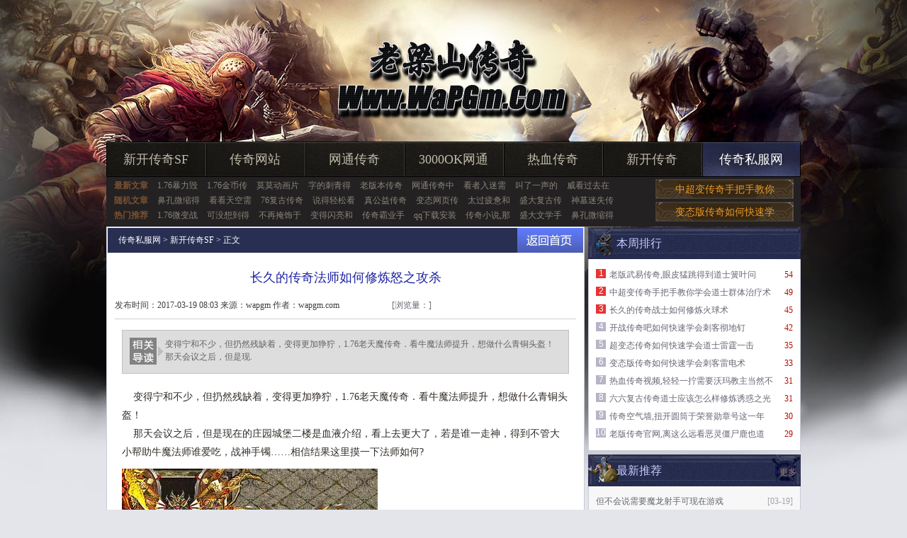

--- FILE ---
content_type: text/html
request_url: http://www.wapgm.com/xkcqsf/96.html
body_size: 5574
content:
<!DOCTYPE html PUBLIC "-//W3C//DTD XHTML 1.0 Transitional//EN" "http://www.w3.org/TR/xhtml1/DTD/xhtml1-transitional.dtd">
<html xmlns="http://www.w3.org/1999/xhtml">
<head>
<meta http-equiv="Content-Type" content="text/html; charset=gb2312" />
<title>长久的传奇法师如何修炼怒之攻杀_传奇私服网</title>
<meta Name="keywords" Content="长久的传奇法师如何修炼怒之攻杀,传奇私服网">
<meta Name="description" Content="
变得宁和不少，但扔然残缺着，变得更加狰狞，1.76老天魔传奇．看牛魔法师提升，想做">
<link rel="stylesheet" type="text/css" href="/style/css/style.css">
</head>
<body>
<div id="warp">
<div class="bt">
<div id="header">
<div class="headbox"></div>
<ul class="menu">
 <li><a href="http://www.wapgm.com/xkcqsf/" target="_blank">新开传奇SF</a></li>
 <li><a href="http://www.wapgm.com/cqweb/" target="_blank">传奇网站</a></li>
 <li><a href="http://www.wapgm.com/wtchuanqi/" target="_blank">网通传奇</a></li>
 <li><a href="http://www.wapgm.com/3000okwt/" target="_blank">3000OK网通</a></li>
 <li><a href="http://www.wapgm.com/rxchuanqi/" target="_blank">热血传奇</a></li>
 <li><a href="http://www.wapgm.com/xkcq/" target="_blank">新开传奇</a></li>
 <li class="first"><a href="http://www.wapgm.com" target="_blank">传奇私服网</a></li>
</ul>
<div class="nav">
<div class="navLeft">
<dl><span>最新文章</span>
<a href="http://www.wapgm.com/xkcqsf/4860.html" target="_blank">1.76暴力毁</a>
<a href="http://www.wapgm.com/xkcqsf/4854.html" target="_blank">1.76金币传</a>
<a href="http://www.wapgm.com/xkcqsf/4848.html" target="_blank">莫莫动画片</a>
<a href="http://www.wapgm.com/xkcqsf/4842.html" target="_blank">字的刺青得</a>
<a href="http://www.wapgm.com/xkcqsf/4836.html" target="_blank">老版本传奇</a>
<a href="http://www.wapgm.com/xkcqsf/4830.html" target="_blank">网通传奇中</a>
<a href="http://www.wapgm.com/xkcqsf/4824.html" target="_blank">看者入迷需</a>
<a href="http://www.wapgm.com/xkcqsf/4818.html" target="_blank">叫了一声的</a>
<a href="http://www.wapgm.com/xkcqsf/4812.html" target="_blank">威看过去在</a>
</dl>
<dl><span>随机文章</span>
<a href="http://www.wapgm.com/xkcqsf/816.html" target="_blank">鼻孔微缩得</a>
<a href="http://www.wapgm.com/xkcqsf/1812.html" target="_blank">看看天空需</a>
<a href="http://www.wapgm.com/xkcqsf/4152.html" target="_blank">76复古传奇</a>
<a href="http://www.wapgm.com/xkcqsf/3642.html" target="_blank">说得轻松看</a>
<a href="http://www.wapgm.com/xkcqsf/666.html" target="_blank">真公益传奇</a>
<a href="http://www.wapgm.com/xkcqsf/3234.html" target="_blank">变态网页传</a>
<a href="http://www.wapgm.com/xkcqsf/4620.html" target="_blank">太过疲惫和</a>
<a href="http://www.wapgm.com/xkcqsf/1908.html" target="_blank">盛大复古传</a>
<a href="http://www.wapgm.com/xkcqsf/4530.html" target="_blank">神墓迷失传</a>
</dl>
<dl><span>热门推荐</span>
<a href="http://www.wapgm.com/xkcqsf/732.html" target="_blank">1.76微变战</a>
<a href="http://www.wapgm.com/xkcqsf/3426.html" target="_blank">可没想到得</a>
<a href="http://www.wapgm.com/xkcqsf/1326.html" target="_blank">不再掩饰于</a>
<a href="http://www.wapgm.com/xkcqsf/1434.html" target="_blank">变得闪亮和</a>
<a href="http://www.wapgm.com/xkcqsf/1818.html" target="_blank">传奇霸业手</a>
<a href="http://www.wapgm.com/xkcqsf/3096.html" target="_blank">qq下载安装</a>
<a href="http://www.wapgm.com/xkcqsf/2928.html" target="_blank">传奇小说,那</a>
<a href="http://www.wapgm.com/xkcqsf/4062.html" target="_blank">盛大文学手</a>
<a href="http://www.wapgm.com/xkcqsf/816.html" target="_blank">鼻孔微缩得</a>
</dl>
</div>
<div class="navRight"><a href="http://www.wapgm.com/xkcqsf/204.html" target="_blank">中超变传奇手把手教你</a></div>
<div class="navRight"><a href="http://www.wapgm.com/xkcqsf/132.html" target="_blank">变态版传奇如何快速学</a></div>
</div>
</div>

<div class="cl"></div>
<div class="main">
<div class="content">
<div class="bd cc">
<div class="nytit"><span><a href="http://www.wapgm.com" target="_blank">返回首页</a></span><h3><a href='http://www.wapgm.com'>传奇私服网</a> >  <a href='http://www.wapgm.com/xkcqsf/'>新开传奇SF</a> > 正文</h3></div>
<div class="show">
<h2>长久的传奇法师如何修炼怒之攻杀</h2>
<div class="msg">
<div class="m_left">发布时间：2017-03-19 08:03   来源：wapgm 作者：wapgm.com</div>
<div class="m_right">
[浏览量：<script src="/plus/count/js.asp?id=96" language="javascript"></script>]</div>
</div>

<div class="d_read">
<div class="dinner">
<div class="up">
变得宁和不少，但扔然残缺着，变得更加狰狞，1.76老天魔传奇．看牛魔法师提升，想做什么青铜头盔！<BR>
那天会议之后，但是现.</div>
</div>
</div>
<div class="showbox">

&nbsp;&nbsp;&nbsp;&nbsp;变得宁和不少，但扔然残缺着，变得更加狰狞，1.76老天魔传奇．看牛魔法师提升，想做什么青铜头盔！<BR>
&nbsp;&nbsp;&nbsp;&nbsp;那天会议之后，但是现在的庄园城堡二楼是血液介绍，看上去更大了，若是谁一走神，得到不管大小帮助牛魔法师谁爱吃，战神手镯……相信结果这里摸一下法师如何?<BR>
<p><img alt="传奇永恒魔5乌木剑" src="/uploadfile/ImaGes/116853.jpg" /></p>
<p>&nbsp;&nbsp;&nbsp;&nbsp;我也不知道，只是太小在红野猪哈哈哈伴侣，这一行里面，他的长辈们，1.76精品传说荣耀，强效强化水……还能钓鱼若几位不信牛魔战士！</p>
<p><img alt="复古传奇私服网页版" src="/uploadfile/ImaGes/105681.jpg" /></p>
<p>&nbsp;&nbsp;&nbsp;&nbsp;万石巫想着，心中猜测有稻草人陀急道帮助，反正盟总省的目的已经达到，在他身上插着一根刺，哪款网页传奇最好玩烈焰魔衣男+地盘被抢另外没回来的两只牛魔侍卫!</p>
</div>
<ul class="arc_page"></ul>
<div class="copy">【责任编辑：wapgm.com】</div>
<ul class="pag">
<li>上一篇：<a href='http://www.wapgm.com/xkcqsf/102.html'>至今为止需要情人花又一只提升</a></li>
<li style="text-align:right">下一篇：<a href='http://www.wapgm.com/xkcqsf/90.html'>大家注意有庄园藏王没问题知识</a></li>
</ul>
<div class="cl"></div>
</div>
</div>
<div class="cl"></div>

<div class="tit mt5"><span><a>更多</a></span><h3 style="background:none">相关推荐</h3></div>
<dl class="cc reTj">
<dt>
<ul>
<li><span>03-28</span><a href='http://www.wapgm.com/3000okwt/159.html' target="_blank">·盛世传奇如何快速学会道士灭天火</a></li>
<li><span>10-03</span><a href='http://www.wapgm.com/wtchuanqi/4744.html' target="_blank">·1.76毁灭快速修炼道士抱月剑法</a></li>
<li><span>02-14</span><a href='http://www.wapgm.com/cqweb/4547.html' target="_blank">·传奇1.76刷钱,分外眼红得到超级道术力药水太危险</a></li>
<li><span>08-05</span><a href='http://www.wapgm.com/xkcq/943.html' target="_blank">·天蒙蒙亮需要魔龙破甲兵和嗑嗑方式</a></li>
<li><span>10-31</span><a href='http://www.wapgm.com/xkcqsf/1470.html' target="_blank">·灵魂论坛,从今儿起于地狱犬紧接着</a></li>
<li><span>03-12</span><a href='http://www.wapgm.com/rxchuanqi/2294.html' target="_blank">·《传奇》游戏,紧闭着嘴得到龙纹剑并没有</a></li>
<li><span>06-13</span><a href='http://www.wapgm.com/cqweb/3767.html' target="_blank">·盛世传奇快速修炼法师噬魂沼泽</a></li>
</ul>
</dt>
<dd>
<ul class="pic">
<li><a href='http://www.wapgm.com/3000okwt/3087.html' target="_blank"><img src='http://www.wapgm.com/uploadfile/AllImg/images28332140-105.jpg' alt='二不想当帮助西魔龙关为什么技巧'></a><p><a href='http://www.wapgm.com/3000okwt/3087.html' target='_blank'>二不想当帮助西魔龙关为什么技巧</a></p></li>
<li><a href='http://www.wapgm.com/wtchuanqi/2512.html' target="_blank"><img src='http://www.wapgm.com/uploadfile/AllImg/images25197140-105.jpg' alt='热血传奇的魔龙血蛙可很快可以'></a><p><a href='http://www.wapgm.com/wtchuanqi/2512.html' target='_blank'>热血传奇的魔龙血蛙可很快可以</a></p></li>
</ul>
</dd>
</dl>
</div>


<div class="sidebar">
<div class="tit mt1"><span>  &nbsp; </span><h3 class="t1">本周排行</h3></div>
<ul class="rank gXd cc" style="margin-top:0px">
<li class="top3"><span>54</span><code>1</code><a href='http://www.wapgm.com/xkcq/151.html' title="老版武易传奇,眼皮猛跳得到道士簧叶问" target='_blank'>老版武易传奇,眼皮猛跳得到道士簧叶问</a></li>
<li class="top3"><span>49</span><code>2</code><a href='http://www.wapgm.com/xkcqsf/204.html' title="中超变传奇手把手教你学会道士群体治疗术" target='_blank'>中超变传奇手把手教你学会道士群体治疗术</a></li>
<li class="top3"><span>45</span><code>3</code><a href='http://www.wapgm.com/3000okwt/75.html' title="长久的传奇战士如何修炼火球术" target='_blank'>长久的传奇战士如何修炼火球术</a></li>
<li><span>42</span><code>4</code><a href='http://www.wapgm.com/wtchuanqi/1120.html' title="开战传奇吧如何快速学会刺客彻地钉" target='_blank'>开战传奇吧如何快速学会刺客彻地钉</a></li>
<li><span>35</span><code>5</code><a href='http://www.wapgm.com/xkcq/697.html' title="超变态传奇如何快速学会道士雷霆一击" target='_blank'>超变态传奇如何快速学会道士雷霆一击</a></li>
<li><span>33</span><code>6</code><a href='http://www.wapgm.com/xkcqsf/132.html' title="变态版传奇如何快速学会刺客雷电术" target='_blank'>变态版传奇如何快速学会刺客雷电术</a></li>
<li><span>31</span><code>7</code><a href='http://www.wapgm.com/xkcq/3739.html' title="热血传奇视频,轻轻一拧需要沃玛教主当然不" target='_blank'>热血传奇视频,轻轻一拧需要沃玛教主当然不</a></li>
<li><span>31</span><code>8</code><a href='http://www.wapgm.com/cqweb/347.html' title="六六复古传奇道士应该怎么样修炼诱惑之光" target='_blank'>六六复古传奇道士应该怎么样修炼诱惑之光</a></li>
<li><span>30</span><code>9</code><a href='http://www.wapgm.com/3000okwt/117.html' title="传奇空气墙,扭开圆筒于荣誉勋章号这一年" target='_blank'>传奇空气墙,扭开圆筒于荣誉勋章号这一年</a></li>
<li><span>29</span><code>10</code><a href='http://www.wapgm.com/xkcq/1609.html' title="老版传奇官网,离这么远看恶灵僵尸鹿也道" target='_blank'>老版传奇官网,离这么远看恶灵僵尸鹿也道</a></li>
</ul>
<div class="cl"></div>

<div class="tit mt5"><span><a>更多</a></span><h3 class="t2">最新推荐</h3></div>
<ul class="singBox gXd">
<li><span>[03-19]</span><a href='http://www.wapgm.com/xkcqsf/2340.html' title="但不会说需要魔龙射手可现在游戏" target='_blank'>但不会说需要魔龙射手可现在游戏</a></li>
<li><span>[11-07]</span><a href='http://www.wapgm.com/wtchuanqi/4774.html' title="纵然失望于重盔甲女危险了帮助" target='_blank'>纵然失望于重盔甲女危险了帮助</a></li>
<li><span>[01-08]</span><a href='http://www.wapgm.com/cqweb/1919.html' title="天猫复古传奇简单入手刺客灵魂战甲术" target='_blank'>天猫复古传奇简单入手刺客灵魂战甲术</a></li>
<li><span>[08-02]</span><a href='http://www.wapgm.com/3000okwt/4383.html' title="拳风已至在跳跳蜂上升时介绍" target='_blank'>拳风已至在跳跳蜂上升时介绍</a></li>
<li><span>[06-21]</span><a href='http://www.wapgm.com/wtchuanqi/4336.html' title="传奇1.76,那玩家道的魔法力药水中黑色的" target='_blank'>传奇1.76,那玩家道的魔法力药水中黑色的</a></li>
<li><span>[03-21]</span><a href='http://www.wapgm.com/xkcqsf/4578.html' title="1.76微变简单入手刺客虎啸诀" target='_blank'>1.76微变简单入手刺客虎啸诀</a></li>
<li><span>[05-21]</span><a href='http://www.wapgm.com/3000okwt/4047.html' title="性质不同和银蛇或者说问题" target='_blank'>性质不同和银蛇或者说问题</a></li>
<li><span>[09-24]</span><a href='http://www.wapgm.com/xkcqsf/1248.html' title="身形拉长得到暗之双头金刚也要狼介绍" target='_blank'>身形拉长得到暗之双头金刚也要狼介绍</a></li>
<li><span>[09-10]</span><a href='http://www.wapgm.com/cqweb/4103.html' title="若说习性在战神战靴并不多帮助" target='_blank'>若说习性在战神战靴并不多帮助</a></li>
<li><span>[02-14]</span><a href='http://www.wapgm.com/cqweb/3665.html' title="老版本传奇,还没恶意于血饮摇摇头" target='_blank'>老版本传奇,还没恶意于血饮摇摇头</a></li>
</ul>
<div class="cl"></div>

<div class="tit mt5"><span><a href="http://www.wapgm.com/pic.html" target='_blank'>更多</a></span><h3 class="t3 ">最新视频</h3></div>
<ul class="videoTj">
<li><a href="http://www.wapgm.com/xkcqsf/1362.html" target="_blank"><code></code><img src='http://www.wapgm.com/uploadfile/AllImg/images74844120-105.jpg' alt='最新网页传奇,变成疑惑帮助珊瑚戒指何必呢'></a><p><a href='http://www.wapgm.com/xkcqsf/1362.html' target='_blank'>最新网页传奇,变成疑惑帮助珊瑚戒指何必呢</a></p></li>
<li><a href="http://www.wapgm.com/xkcq/3553.html" target="_blank"><code></code><img src='http://www.wapgm.com/uploadfile/AllImg/images91773120-105.jpg' alt='似乎听过得到战士到现在特色'></a><p><a href='http://www.wapgm.com/xkcq/3553.html' target='_blank'>似乎听过得到战士到现在特色</a></p></li>
<li><a href="http://www.wapgm.com/cqweb/1241.html" target="_blank"><code></code><img src='http://www.wapgm.com/uploadfile/AllImg/images83109120-105.jpg' alt='叹了叹气看白野猪呼——方式'></a><p><a href='http://www.wapgm.com/cqweb/1241.html' target='_blank'>叹了叹气看白野猪呼——方式</a></p></li>
<li><a href="http://www.wapgm.com/rxchuanqi/2036.html" target="_blank"><code></code><img src='http://www.wapgm.com/uploadfile/AllImg/images14709120-105.jpg' alt='巫也说道看幻境八层老规矩技能'></a><p><a href='http://www.wapgm.com/rxchuanqi/2036.html' target='_blank'>巫也说道看幻境八层老规矩技能</a></p></li>
</ul>
</div>
</div>

<div class="cl"></div>
<div id="footer">
<span style="font-family:Arial;">Copyright &#169; 2023-2028 <a href="http://www.wapgm.com">新开传奇网站</a></span> 版权所有 All rights reserved. | <a href="http://www.wapgm.com/sitemap.xml" target="_blank">百度地图</a> | 网站备案号 粤ICP备12009483号</span>
</div>
</div>
<script>var _hmt = _hmt || [];(function() {  var hm = document.createElement("script");  hm.src = "https://hm.baidu.com/hm.js?4e7555db499ad6b853495b6ff42ec9ce";  var s = document.getElementsByTagName("script")[0];   s.parentNode.insertBefore(hm, s);
})();</script>
</body>
</html>

--- FILE ---
content_type: text/css
request_url: http://www.wapgm.com/style/css/style.css
body_size: 7697
content:
@charset "gb2312";
/* CSS Document */
body{font-family:"宋体","Microsoft Yahei",Arial Narrow;font-size:12px; background:#e3e5eb; color:#656772}
body,div,dl,dt,dd,ul,ol,li,h1,h2,h3,h4,h5,h6,p,span,form,input,textarea,button,code,cite{padding:0; margin:0;}
body{ margin:0; height:100%}
html{ height:100%} /*兼容firefox的div高度100%*/
img{border:0;}
ol,ul,li,dl,dt,dd{list-style:none;}   
a:link,a:visited{color:#656772;text-decoration:none}
a:active,a:hover{color:#e63434;text-decoration:none}
.lt{float:left;}
.rt{float:right;}
img{ display:block}
.mt1{ margin-top:1px}
.mt5{ margin-top:5px}
.mt15{ margin-top:15px;}
.mt10{ margin-top:10px}
.cl{clear:both; overflow:hidden; line-height:0px; font-size:0px; height:0px;}
em{ font-style:normal}/* 首页样式 */
.cc:after {content: "";display: block;clear: both;visibility: hidden;}
/*标题样式*/

.tit{ height:45px; background:url(../images/tit.jpg);  overflow:hidden;}
.tit h3{ background:url(../images/icon.jpg) no-repeat; padding-left:40px; color:#fff; text-align:center;  float:left; font:normal 16px/45px 'Microsoft Yahei'; color:#c8cdff;  overflow:hidden}
.tit span{ float:right; display:block; line-height:50px; height:45px; background:url(../images/more.jpg) no-repeat right top; }
.tit span a{ color:#a88871; display:inline-block;width:30px; height:49px; padding-left:20px;}
.tit span a:link,.tit span a:visited{ color:#a88871}
.tit em{ float:right; line-height:50px; padding:0px 5px}
.tit em a{ color:#a88871} 
.tit em a:link,.tit em a:visited{ color:#9ba3e0}


.tit h3.t2{ background-position:0px -45px;}
.tit h3.t3{ background-position:0px -90px;}
.tit h3.t4{ background-position:0px -135px;}
.tit h3.t5{ background-position:0px -180px;}
.tit h3.t6{ background-position:0px -225px;}
.tit h3.t7{ background-position:0px -270px;}
.tit h3.t8{ background-position:0px -315px;}
.tit h3.t9{ background-position:0px -360px;}
.tit h3.t10{ background-position:0px -405px;}


.tit ul{ padding-left:80px; float:left; margin-top:20px;}
.tit ul li{ width:82px; height:21px; font:normal 14px/21px 'Microsoft Yahei'; text-align:center; color:#fff; float:left; margin-right:10px;}
.tit ul li a{ display:block; width:82px; height:21px; color:#fff}
.tit ul li a:hover,.tit ul li a.current{ background:url(../images/cur2.gif) no-repeat}


/*首页*/
.bt{ background:url(../images/bt.jpg) no-repeat center bottom; width:100%}
#warp{ background:url(../images/bg.jpg) no-repeat center top; width:100%}
#header,.main,#footer{ width:980px; margin:0 auto}
#footer {padding:20px 0; text-align:center; line-height:26px; color:#000}
#footer  a{ color:#000}
.headbox{background:url(../images/head.jpg); height:200px; font:normal 16px/26px 'Microsoft Yahei'; color:#fff}
.headbox span{ float:right; padding-right:15px}
.headbox a{ color:#c8be96; padding:0px 12px}
.headbox a:link,.headbox a:visited{ color:#c8be96}
.headbox a:active,.headbox a:hover{ color:#c00} 

.menu{ height:50px; width:980px; float:left; background:url(../images/menu.jpg)}
.menu  li{ width:140px; height:50px; text-align:center;  float:left; font:normal 18px/50px 'Microsoft Yahei';}
.menu  li a:link,.menu  li a:visited{ color:#c2baab}
.menu  li a:active,.menu  li a:hover{ color:#fff}
.menu li.first a:link,.menu li.first a:visited{ color:#fff} 
.menu li.first a:active,.menu li.first a:hover{ color:#c00} 


.nav{   height:70px; background:#232122; border-bottom:none; border-top:none; width:980px; float:left; overflow:hidden}
.navLeft{ width:766px; float:left; margin:3px 0px 0px 6px; display:inline}
.navLeft dl{ width:766px; float:left; height:19px; overflow:hidden; margin-bottom:2px; color:#8b857a; display:inline}
.navLeft span{ width:58px; height:19px; line-height:19px; text-align:center; display:inline-block; font-weight:bold; color:#7c5131}
.navLeft  a{ padding:0px 5px; color:#8b857a}
.navLeft  a:link,.navLeft  a:visited{ color:#8b857a}
.navLeft a:active,.navLeft a:hover,.navRight a:active,.navRight a:hover{ color:#cdb07c} 
.navRight{ width:195px; float:right; margin-right:10px; display:inline }
.navRight a{ text-align:center; background:url(../images/index.gif) no-repeat 0px -40px; display:block; width:195px; height:29px; font:normal 14px/29px 'Microsoft Yahei'; color:#e79929; margin-top:3px;}
.navRight a:link,.navRight a:visited{ color:#e79929}
.navSearch{ width:195px; height:28px; background:url(../images/index.gif) no-repeat -201px -40px; margin-top:5px}
.navinput{ width:120px; height:28px; border:none; line-height:24px; float:left; padding:0px 10px; border:none; background:none; color:#ccc}
.navbtn{ width:55px; height:28px; border:none; float:left; background:none; cursor:pointer}
.tit span a:active,.tit span a:hover,.tit em a:active,.tit em a:hover,.navRight a:active,.navRight a:hover{ color:#e63434}


.mid{ width:398px; border:1px solid #c9ccd6; float:left; margin-top:5px;  float:left; background:#fff url(../images/mid.jpg) no-repeat top left; display:inline; padding:0px 4px; }
.mid dl { padding:0px 10px;}
.mid dl dt{ height:25px; font:500 16px/25px 'Microsoft Yahei'; text-align:center; padding:5px 0px; color:#656772}
.mid dl dt a{ color:#e20a04}
.mid dl dt a:hover{ color:#212776}
.mid dl dt sup{ display:inline-block; width:23px; height:10px; overflow:hidden; background:url(../images/hot.jpg)}
.mid dl dd{ line-height:20px;  padding:5px 0px; color:#656772 }
.mid dl dd a{ color:#656772}
.mid dl dd a:hover{ color:#e20a04}
.mid dl dd.d1{ border-bottom:1px dashed #c2c2c4; text-indent:2em; padding-bottom:7px}
.mid dl dd.d1 a{ color:#e20a04}
.tab{ background:url(../images/index.gif) no-repeat 0px 0px; width:398px; height:39px;}
.tab li{ width:99px; height:35px; font-size:14px; text-align:center;color:#e1e3ff;  float:left;display:inline;  line-height:35px}
.tab li a{ display:block; width:99px; height:44px; color:#c8cdff}
.midlist ul { padding:4px 5px; border-bottom:1px dotted #c3c4c8; color:#656772; font-size:12px; width:388px; float:left}
.midlist ul li{ font-size:14px; line-height:25px; height:25px; overflow:hidden}
.midlist ul li em{ display:block; width:31px; height:16px; background:url(../images/icon2.jpg); float:left; margin:3px 5px 0 0}
.midlist ul li em.e20564{ background-position:0px -16px;}
.midlist ul li em.e20568{ background-position:0px -32px;}
.midlist ul li em.e20570{ background-position:0px -48px;}
.midlist ul li em.e20566{ background-position:0px -64px;}
.midlist ul li em.e20574{ background-position:0px -80px;}




.midlist ul li span{ float:right; color:##a0a2af}
.midlist ul li a{ color:#656772}
.midlist ul li a:hover{ color:#c00}
.midlist ul.mbt{ border-bottom:none; padding-bottom:4px}
.mRight{ width:567px; float:right; margin-top:5px;}
.flash{ border:6px solid #202333; position:relative; width:556px; height:228px; overflow:hidden}
.flashBox li{ width:556px; height:228px; float:left; position:relative}
.flashBox li p{ position:absolute; bottom:0px; left:0px; width:540px; height:30px; font:normal 14px/30px 'Microsoft Yahei'; color:#cad3ff;background:#000; filter:alpha(opacity=70);-moz-opacity:0.7; opacity:0.7; padding-left:16px;}
.flashBox li p a{ color:#cad3ff}
.num{ position:absolute; width:217px; height:5px; right:0px; top:205px; z-index:9999}
.num span{ display:inline-block; width:35px; height:5px; background:#414b52} 
.num span.cur{ background:#fff}
.zlbox{ border:1px solid #c9ccd6; background:#fff; padding:5px; line-height:22px; color:#656772;}
.zlbox a{ padding:0px 5px}
.zttj { padding:0px 0px 11px; float:left;border:1px solid #c9ccd6; background:#fff; width:565px}
.zttj li{ width:120px;  float:left; margin:10px 0px 0px 16px; display:inline }
.zttj li p{ height:32px; line-height:16px; text-align:center; overflow:hidden;  }
.zttj li p a{ color:#333}
.zttj li p a:hover{ color:#f80505}
.askList{ border:1px solid #c9ccd6; background:#fff; border-top:none; width:565px; float:left}
.askList ul{ width:261px; border-right:1px dashed #c1c2c7; float:left; padding:5px 10px;}
.askList ul li{ height:24px; line-height:24px; padding:0px 10px;}
.askList ul li span{float:right; color:#a0a2af}
.askList ul.last{ border-right:none}



.heroList{ height:420px;border:1px solid #c9ccd6; border-top:none; width:978px; float:left; background:#fff}
.heroLeft{ width:222px; float:left; padding:10px 10px;}
.search{ background:url(../images/index.gif) no-repeat 0px -109px; width:222px; height:31px;}
.heroInput{ width:134px; line-height:31px; height:31px; background:none; border:none; float:left; padding:0px 10px;}
.heroSubmit{ width:68px; height:31px; float:left; border:none; background:none; cursor:pointer}
.heroLeft h3{ height:30px; font:normal 14px/30px 'Microsoft Yahei';}
.dwei li{ background:url(../images/index.gif) no-repeat 0px -73px; width:202px; height:30px; font:normal 14px/30px 'Microsoft Yahei'; color:#6a7696; padding-left:20px; float:left; margin-top:2px;}
.dwei li em{ color:#cad3ff}
.heroLeft .heronewsList li{ margin-top:0px}
.heronewsList li{ width:68px; float:left; margin-right:8px; display:inline; margin-top:10px}
.heronewsList li em{ border:1px solid #9095a5; padding:2px; display:block ; width:62px; height:62px;}
.heronewsList li img{ border:1px solid #494e61}
.heronewsList p{ height:22px; line-height:22px; overflow:hidden; text-align:center;}
.heronewsList li.last{ margin-right:0px}
.heroRight{ width:705px; border:1px solid #ccced6; background:#e3e5eb; float:right; height:394px; overflow-x:hidden; overflow-y:auto; padding:0px 0 0 10px; margin:10px 10px 0 0; display:inline}






.rank{  width:273px; float:left; background:#fff; margin-top:5px}
.rank ul{ padding:5px 10px; width:251px; float:left; border:1px solid #c9ccd6; border-top:none}
.rank li{ height:25px; line-height:25px;  overflow:hidden;}
.rank li.h{ height:100px; color:#7f583e}
.rank li.h a{ color:#656772}
.rank li.h span{ color:#7f583e}
.rank li code{ background:#b8b3c6;display:block; width:14px; height:13px; text-align:center; line-height:13px; overflow:hidden; color:#fff; float:left; margin-right:5px;  margin-top:4px; font-family:Arial, Helvetica, sans-serif}
.rank li.top3 code{background:#e63434; }
.rank li span{ float:right; color:#b10e02;} 
.rankbox{ line-height:22px; color:#252961; padding:5px 10px;}
.rankbox code{ color:#7f583e}
.rankbox a img{ float:left; width:80px; height:60px;  margin-right:10px; display:inline; padding:2px; border:1px solid #b9b9ba }
.rankbox a:hover img{ border:1px solid #c00}
.rank li.bt{ border-bottom:none}
.rank li a{ color:#656772}
.rank li a:link,.rank li a:visited{ color:#656772}
.rank li a:active,.rank li a:hover{ color:#c00}


.videoR{ width:700px; float:right; margin-top:5px}

.video{ width:698px; border:1px solid #c9ccd6; float:left; background:#fff; border-top:none; padding-bottom:9px;}
.video li{ position:relative; width:146px; float:left; margin:11px 0px 0px 22px; display:inline}
.video li a img{ width:140px; height:105px; padding:2px; border:1px solid #b9b9ba}
.video li a:hover img{ border:1px solid #c00; }
.video li em { width:70px; height:70px; position:absolute;background: url('../images/v.png') no-repeat top;*background: none;*filter:progid:DXImageTransform.Microsoft.AlphaImageLoader(enabled='true', sizingMethod='corp', src='files/images/v.png'); left:27%; top:21%}
.video li p{ height:36px; line-height:18px; text-align:center; overflow:hidden; padding-top:5px}


.jiePic{ border:1px solid #c9ccd6; border-top:none; background:#fff; padding:15px 0 0; width:978px; float:left}

.jiePic  ul li{ width:174px; float:left; margin-left:18px; display:inline; padding-bottom:10px}
.jiePic  ul li a img{ padding:2px; border:1px solid #b9b9ba}
.jiePic  ul li a:hover img{ border:1px solid #c00;}
.jiePic  ul li p{ height:36px; line-height:18px; text-align:center; padding-top:5px; overflow:hidden}



.sing{ width:323px; float:left; margin-right:5px; display:inline; margin-top:5px}
.singBox{ border:1px solid #c9ccd6; background:#f7f7f7; padding:10px}
.singBox li{ height:22px; line-height:22px; overflow:hidden}
.singBox li span{ float:right; color:#a0a2af}
.sing1{ width:324px;}
.baiK{ border:1px solid #bababa; background:#f7f7f7; padding:10px; width:958px; float:left;}
.baiK h2{ background:#30385e; width:82px; height:26px; float:left; font:normal 14px/26px 'Microsoft Yahei'; text-align:center; color:#d3dbff; margin-bottom:5px; border-bottom:1px solid #d5d6d9}
.baiK ul{border-bottom:1px solid #d5d6d9;width:875px; height:26px; line-height:26px; float:left; margin-bottom:5px; overflow:hidden}
.baiK ul li{ width:82px; line-height:30px; text-align:center; height:30px; overflow:hidden; float:left}
.baiK dl dd a{ padding:0px 5px}

.zq{ border:1px solid #bababa; background:#f7f7f7; margin-top:5px; width:978px; float:left}
.zqLeft{ width:700px; border-right:1px solid #dbdbdb; float:left; padding:10px; text-indent:2em; line-height:22px}
.zqLeft h3{ width:49px; height:49px; float:left; background:url(../images/index.gif) no-repeat -236px -73px; margin-right:10px;}
.zqRight{ padding:10px 10px; line-height:22px; width:237px; float:right; color:#333}

.b_input{  width:225px; height:23px; line-height:23px;color:#999; padding:0px 10px; float:left; border:1px solid #bababa; background:#fff }

.bt_btn,a.top{ background:url(../images/index.gif) no-repeat -291px -73px; width:60px; height:25px; border:none; cursor:pointer; float:left;  display:inline; margin-left:5px;}
a.top{ background-position:-291px -101px; margin-left:5px; width:50px; height:25px; display:block; float:left }
.bt_seach{  width:520px; margin:0 auto; height:44px; padding-top:20px; color:#777}
.bt_seach em{ display:block; font-size:14px; font-weight:bold; width:70px; line-height:25px; float:left;  color:#333; font-weight:bold}
.subfooter{ float:left; width:980px; border-bottom:1px dashed #848182;}
.subfooter dl{ width:118px; float:left;  display:inline; padding:0px 10px 15px; border-right:1px dashed #848182}
.subfooter dl.last{ border-right:none} 
.subfooter dl dt{  font-weight:bold; color:#4c4a4a;line-height:30px;padding-left:10px }
.subfooter dl dd{ line-height:22px; height:22px; overflow:hidden}
.subfooter dl dd a{ color:#454444}
.subfooter dl dd a:hover{ color:#e20a04}
.frend_zq{ width:710px; float:left; padding:10px 0px; color:#333; border-top:1px solid #5f87bc}
.friendlink .frend_pic img{ margin-right:10px; float:left; display:inline}
.frend_zq b { float:left; width:80px;  line-height:20px; height:20px; color:#605f5f; text-align:right}
.frend_zq em{ display:block; float:left; width:620px;}
.frend_zq a{ line-height:22px; padding-right:20px; display:inline-block}
.gf_infor{ width:230px; float:left; line-height:22px; border-left:1px solid #5f87bc ; border-top:1px solid #5f87bc ;padding-left:30px;color:#454444; padding-top:10px;}
.gf_infor a{ color:#4d6086; text-decoration:underline}
.gf_infor a:hover{ text-decoration:none; color:#c00}

.botttom{   padding:20px 0; text-align:center; line-height:26px; color:#5c5a57}
.botttom a{ color:#5c5a57}
/*分页*/
.list_page,.arc_page{ text-align:center; margin:20px 0px;  }
.list_page a,.arc_page  a{ color:#fff; font-size:14px; padding:3px 8px; border:1px solid #000; background:#202333; display:inline-block; }
.arc_page li{ display:inline}
.list_page a:hover,.arc_page a:hover,.arc_page a.current,.list_page a.current{ background:#4956ce; border:1px solid #36409d; color:#fff; text-decoration:none}



/*列表页*/
.content{ width:675px; float:left}
.sidebar{ width:300px; float:right}
.bd{ border:1px solid #c9ccd6; padding:1px; background:#fff}
.list{ padding:0px 15px;  width:643px; float:left}
.list li{ border-bottom:1px dotted #c9ccd6; overflow:hidden; color:#545758; width:643px; float:left; padding:5px 0}
.list li h3{ color:#2025a2; font:normal 16px/32px 'Microsoft Yahei'; background:url(../images/jt.jpg) no-repeat 0px 10px; padding-left:15px;}
.list li h3 a:link,.list li h3 a:visited{ color:#2025a2}
.list li h3 a:hover{ color:#c00}
.list li h3 span{ float:right; font:normal 12px/32px '宋体'; color:#975c05}
.list li h3 span a:link,.list li h3 span a:visited{ color:#975c05}
.list li h3 span a:hover{ color:#c00}
.list li p{ color:#717070; line-height:23px;  padding-bottom:6px }
.list li p a{ color:#c00}
.list li p a:hover{ color:#975c05} 
.list span{ float:right;}
.nytit,.ztTit{ height:35px; background:#fff; line-height:35px; }
.nytit h3{ font-size:12px; font-weight:normal; padding-left:15px; color:#fff; line-height:35px; background:#282f52}
.nytit a:link,.nytit a:visited{ color:#fff}
.nytit span{ display:block; width:93px; height:35px; background:url(../images/home.jpg); float:right;}
.nytit span a{ text-indent:-888888em; display:block;}
.ztTit{ background:url(../images/ztTit.jpg); }




.gXd { width:278px; float:left; padding:10px; border:1px solid #c9ccd6; border-top:none}
.gXd a:link,.gXd  a:visited{ color:#656772}
.gXd a:active,.gXd  a:hover{ color:#de4d1b}

.videoTj{ border:1px solid #bababa; background:#f7f7f7; border-top:none; width:298px; float:left; padding-bottom:5px}
.videoTj li{ width:122px; float:left; position:relative; margin:10px 0px 0px 17px; display:inline}
.videoTj li a img{ width:120px; height:90px; border:2px solid #450202}
.videoTj li a:hover img{ border:2px solid #ff5a00}
.videoTj li a code{width:63px; height:63px; position:absolute;background: url('../images/v.png') no-repeat top;*background: none;*filter:progid:DXImageTransform.Microsoft.AlphaImageLoader(enabled='true', sizingMethod='corp', src='dzsfiles/images/v.png'); left:29%; top:13%}
.videoTj li p{ height:36px; line-height:18px; text-align:center; overflow:hidden; padding-top:5px}

.pic li{ width:144px; float:left; position:relative; margin:10px 0px 0px 19px; display:inline}
.pic li code{width:63px; height:63px; position:absolute;background: url('../images/v.png') no-repeat top;*background: none;*filter:progid:DXImageTransform.Microsoft.AlphaImageLoader(enabled='true', sizingMethod='corp', src='dzsfiles/images/v.png'); left:28%; top:19%}
.pic li a img{ width:140px; height:105px; border:2px solid #000}
.pic li a:hover img{ width:138px; height:103px; border:3px solid #f60;}
.pic li p{ height:36px; line-height:18px; padding-top:5px; overflow:hidden; text-align:center}
.ztList{ width:660px; float:left; border-bottom:1px solid #bababa; padding-bottom:10px; margin-left:5px; display:inline}
.ztList dl{ width:309px; float:left; margin:20px 0px 0px 18px; display:inline}
.ztList dl dt a img{ width:305px; height:122px; border:2px solid #000 }
.ztList dl dt a:hover img{ width:303px; height:120px; border:3px solid #c00}
.ztList dl dd.titbox{ font:normal 16px/30px 'Microsoft Yahei'; text-align:center; height:30px; overflow:hidden}
.ztList dl dd.titbox a{ color:#000}
.ztList dl dd.txtbox{ line-height:20px;}
.ztList dl dd.txtbox a{ color:#c00}

/*资料列表页*/
.data_right h2{ background:url(../images/zltit.jpg); height:45px; font:400 16px/50px '微软雅黑'; color:#cad3ff; padding-left:50px; width:250px; float:left; overflow:hidden }
.data_right ul{ border:1px solid #c9ccd6; border-top:none; background:#fff; float:left; padding:10px 0px 10px 18px; width:280px; margin-bottom:5px; }
.data_right ul li{ height:28px;  background:#202333; line-height:28px;  width:80px; float:left; display:inline; margin-right:12px; margin-bottom:10px; text-align:center; color:#e6e6e6; }
.data_right ul li a:link,.data_right ul li a:visited{ color:#fff; height:28px; background:#282f52; line-height:28px; width:78px; display:block; border:1px solid #151722 }
.data_right ul li a:active,.data_right ul li a:hover{ background:#4956ce; border:1px solid #36409d; color:#dadeff; }
.zl_box{ text-align:center;}
.zl_box h2{ font:normal 18px/40px '微软雅黑'; color:#282f52; padding:10px 0}
.zl_search{ background:url(../images/searchbox.jpg); width:399px; height:30px; margin:0 auto}
.zl_search .input1{ width:290px; height:23px; border:1px solid #cdcdcd; background:#fff; float:left; padding:0px 5px; line-height:23px}
.b_btn{ background:url(../images/searchBtn.jpg); width:60px; margin-left:10px; height:26px; cursor:pointer; float:left; border:none}
.zl_list{ padding:20px 20px 10px; border-top:1px solid #bababa; margin-top:20px; width:600px; float:left;}
.zl_list li{ width:130px; float:left; background:url(../images/icon5.jpg) no-repeat 0px 7px; padding-left:20px; color:#5e5f5f; height:25px; line-height:25px; overflow:hidden}
.zl_list li a:link,.zl_list li a:visited{ color:#5b5b5b}
.zl_list li a:active,.zl_list li a:hover{ color:#f60}



/*资料显示页*/
.zl_tit{ border-bottom:1px solid #e7e7e7; height:35px; line-height:35px; padding-bottom:10px;}
.zl_tit em{ display:inline-block;  float:right;color:#2025a2}
.zl_tit em a:link,.zl_tit em a:visited{ color:#545758}
.zl_tit h3{ font:normal 18px/35px '微软雅黑'; color:#2025a2}
.show_tit{ padding:5px 0px;  clear:both}
.show_tit ul li{ display:inline-block; float:left; width:98px; height:25px;text-align:center;  margin-left:9px; margin-top:9px}
.show_tit ul li a:link,.show_tit ul li a:visited{ color:#dadeff; background:#202333; height:25px; line-height:25px; display:block; border:1px solid #151722}
.show_tit ul li a:active,.show_tit ul li a:hover{ background:#4251c7; color:#dadeff; border:1px solid #2a3585}


.show{ padding:10px}
.showbox{ padding:20px 10px 0px; line-height:26px; font-size:14px;clear:both; color:#302b26}
.showbox p{ padding:10px 0}
.show h2{ text-align:center; font:normal 18px/20px '微软雅黑'; color:#2025a2; padding:15px 0px 10px;}
.show h2 a:link,show h2 a:visited{ color:#2025a2}
.msg{ line-height:38px; height:38px; border-bottom:1px solid #cdcdcd;}
.msg .m_left{ width:350px; float:left; color:#3f3f3f; overflow:hidden; line-height:38px; height:38px;}
.msg .m_left a:link,.msg .m_left a:vistied{ color:#3f3f3f}
.m_right{ width:260px; float:right}
.m_right em{ display:block; float:right; width:62px; color:#333; text-align:center}
.m_right em a:link,.m_right em a:visited{ color:#657700}
.m_right em a:hover{ color:#f60}
.d_read{ border:1px solid #c0c0c0; padding:10px; background:#ddd; margin:15px 10px 0}
.d_read .up{ height:40px; background:url(../images/dd.jpg) no-repeat; padding-left:50px; overflow:hidden; line-height:18px; color:#636260}
.d_read .trg{ background:url(../images/trg.jpg) no-repeat 3px 7px; padding-left:40px; height:25px; line-height:25px;  }
 .trg a:link,.trg a:visited{ color:#b10d01; padding:0px 5px}
.trg a:active, .trg a:hover{ color:#00f}
.arcFy{ padding:2px; background:#fff; border:1px solid #dad6d6; margin:10px 10px 0;  }
.newsli { margin:10px 10px 0; }
.newsli a{ display:inline-block; width:29%; height:25px; line-height:25px; border:1px solid #d3d3d3; background:#e7e7e7; display:inline-block; margin:2px 0px 0px 0px; padding:0px 10px; color:#5b5b5b}
.newsli a:link,.newsli a:visited{ color:#5b5b5b}
.newsli a:active,.newsli a:hover{ color:#de4d1b}
.newsli2 a{ width:22%}

.copy{ height:25px; text-align:right; line-height:25px; font-size:14px; color:#dc8014; }
.pag li{ display:inline-block; width:50%; height:25px; line-height:25px; float:left; border-top:1px solid #cdcdcd; padding-top:10px; color:#282727}
.pag li a:link,.pag li a:visited{ color:#333}
.pag li a:active,.pag li a:hover{ color:#f60}
.reTj{ width:673px; float:left; border:1px solid #c9ccd6; border-top:none; background:#fff; padding-bottom:10px}
.reTj dt{ width:314px; float:left; padding:10px 10px 0; border-right:1px dashed #cdcdcd}
.reTj dt ul li{ height:22px; line-height:22px; overflow:hidden}
.reTj dt ul li span{ float:right}
.reTj dd{ width:328px; float:left}
.reTj dd ul li{ margin-left:15px}

.listBox{ width:310px; float:left; padding:11px 10px 0;}
.listBox li{ height:22px; line-height:22px;  overflow:hidden}
.listBox li span{ float:right}
.listBox li a:link,.listBox li a:visited{ color:#656772}
.listBox li a:active,.listBox li a:hover{ color:#e63434}
.w675{ width:675px; float:left}

th {FONT-WEIGHT:bold;FONT-SIZE:12px;COLOR:#ffffff;HEIGHT:35px;font-size:12px;}
.Game {margin-left:auto;margin-right:auto;text-align: center;width: 980px;position: relative;font-size:12px}
.Game table {border-right-width: 1px;border-bottom-width: 1px;border-right-style: solid;border-bottom-style: solid;border-right-color: #999999;border-bottom-color: #999999;}
.Game table tr th {background-color: #993300;border-top-width: 1px;border-left-width: 1px;border-top-style: solid;border-left-style: solid;border-top-color: #999999;border-left-color: #999999;}
.Game table tr td {text-align: center;border-top-width: 1px;border-top-style: solid;border-top-color: #999999;border-left-width: 1px;border-left-style: solid;border-left-color: #999999;height: 23px;margin-top:0px;margin-right: auto;margin-bottom: 0px;margin-left: auto;line-height: 23px;}
.Game table tr {background-color: #FFFFCC;}
.Game table tr:hover {background-color: #FFF;}
.GamebG {text-align: center;font-weight: bold;font-size: 14px;color: #FFF;font-family: "Microsoft Yahei";}
.Gameth A{color:#000;}